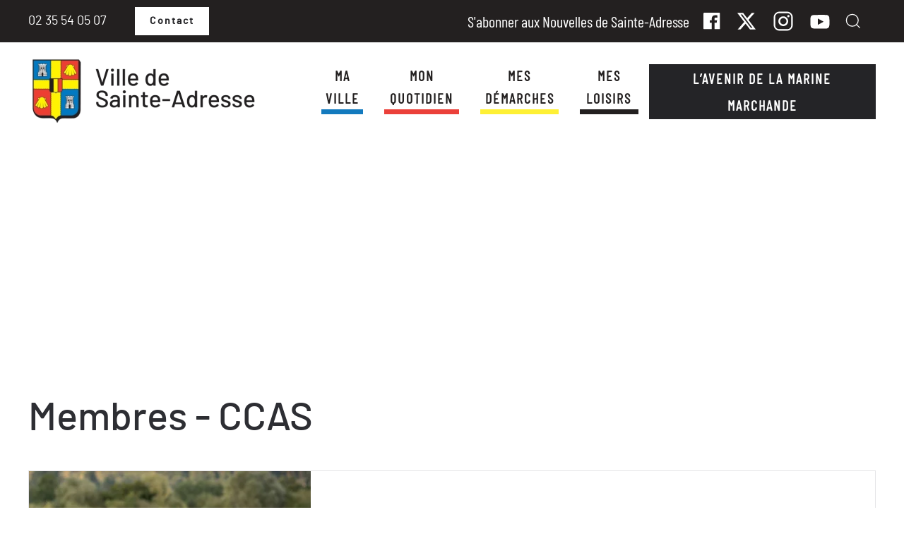

--- FILE ---
content_type: text/html; charset=UTF-8
request_url: https://www.ville-sainte-adresse.fr/ccas-2/
body_size: 8908
content:
<!DOCTYPE html><html lang="fr-FR"><head><meta charset="UTF-8"><meta name="viewport" content="width=device-width, initial-scale=1"><meta name='robots' content='index, follow, max-image-preview:large, max-snippet:-1, max-video-preview:-1' /><link media="all" href="https://www.ville-sainte-adresse.fr/wp-content/cache/autoptimize/css/autoptimize_00ec756d602f022bfb4f28f53773afbf.css" rel="stylesheet"><title>Membres - CCAS - Ville de Sainte-Adresse</title><link rel="canonical" href="https://www.ville-sainte-adresse.fr/ccas-2/" /><meta property="og:locale" content="fr_FR" /><meta property="og:type" content="article" /><meta property="og:title" content="Membres - CCAS - Ville de Sainte-Adresse" /><meta property="og:url" content="https://www.ville-sainte-adresse.fr/ccas-2/" /><meta property="og:site_name" content="Ville de Sainte-Adresse" /><meta name="twitter:card" content="summary_large_image" /> <script type="application/ld+json" class="yoast-schema-graph">{"@context":"https://schema.org","@graph":[{"@type":"CollectionPage","@id":"https://www.ville-sainte-adresse.fr/ccas-2/","url":"https://www.ville-sainte-adresse.fr/ccas-2/","name":"Membres - CCAS - Ville de Sainte-Adresse","isPartOf":{"@id":"https://www.ville-sainte-adresse.fr/#website"},"primaryImageOfPage":{"@id":"https://www.ville-sainte-adresse.fr/ccas-2/#primaryimage"},"image":{"@id":"https://www.ville-sainte-adresse.fr/ccas-2/#primaryimage"},"thumbnailUrl":"https://www.ville-sainte-adresse.fr/wp-content/uploads/2022/01/01.jpg","breadcrumb":{"@id":"https://www.ville-sainte-adresse.fr/ccas-2/#breadcrumb"},"inLanguage":"fr-FR"},{"@type":"ImageObject","inLanguage":"fr-FR","@id":"https://www.ville-sainte-adresse.fr/ccas-2/#primaryimage","url":"https://www.ville-sainte-adresse.fr/wp-content/uploads/2022/01/01.jpg","contentUrl":"https://www.ville-sainte-adresse.fr/wp-content/uploads/2022/01/01.jpg","width":400,"height":312,"caption":"Profil du maire de saint adresse"},{"@type":"BreadcrumbList","@id":"https://www.ville-sainte-adresse.fr/ccas-2/#breadcrumb","itemListElement":[{"@type":"ListItem","position":1,"name":"Accueil","item":"https://www.ville-sainte-adresse.fr/"},{"@type":"ListItem","position":2,"name":"Membres - CCAS"}]},{"@type":"WebSite","@id":"https://www.ville-sainte-adresse.fr/#website","url":"https://www.ville-sainte-adresse.fr/","name":"Ville de Sainte-Adresse","description":"","potentialAction":[{"@type":"SearchAction","target":{"@type":"EntryPoint","urlTemplate":"https://www.ville-sainte-adresse.fr/?s={search_term_string}"},"query-input":{"@type":"PropertyValueSpecification","valueRequired":true,"valueName":"search_term_string"}}],"inLanguage":"fr-FR"}]}</script> <link rel='dns-prefetch' href='//www.googletagmanager.com' /><link rel="alternate" type="application/rss+xml" title="Ville de Sainte-Adresse &raquo; Flux" href="https://www.ville-sainte-adresse.fr/feed/" /><link rel="alternate" type="application/rss+xml" title="Ville de Sainte-Adresse &raquo; Flux des commentaires" href="https://www.ville-sainte-adresse.fr/comments/feed/" /><link rel="alternate" type="application/rss+xml" title="Ville de Sainte-Adresse &raquo; Flux de la catégorie Membres - CCAS" href="https://www.ville-sainte-adresse.fr/ccas-2/feed/" /> <script src="https://www.ville-sainte-adresse.fr/wp-includes/js/jquery/jquery.min.js" id="jquery-core-js"></script> <script src="https://www.ville-sainte-adresse.fr/wp-includes/js/jquery/jquery-migrate.min.js" id="jquery-migrate-js"></script> 
 <script src="https://www.googletagmanager.com/gtag/js?id=GT-NCNQDQF" id="google_gtagjs-js" async></script> <script id="google_gtagjs-js-after">window.dataLayer = window.dataLayer || [];function gtag(){dataLayer.push(arguments);}
gtag("set","linker",{"domains":["www.ville-sainte-adresse.fr"]});
gtag("js", new Date());
gtag("set", "developer_id.dZTNiMT", true);
gtag("config", "GT-NCNQDQF");</script> <script id="sib-front-js-js-extra">var sibErrMsg = {"invalidMail":"Please fill out valid email address","requiredField":"Please fill out required fields","invalidDateFormat":"Please fill out valid date format","invalidSMSFormat":"Please fill out valid phone number"};
var ajax_sib_front_object = {"ajax_url":"https:\/\/www.ville-sainte-adresse.fr\/wp-admin\/admin-ajax.php","ajax_nonce":"9fbbdc02f8","flag_url":"https:\/\/www.ville-sainte-adresse.fr\/wp-content\/plugins\/mailin\/img\/flags\/"};</script> <script src="https://www.ville-sainte-adresse.fr/wp-content/cache/autoptimize/js/autoptimize_single_84e18e27eece4754ccb51cd2b604c6b5.js" id="sib-front-js-js"></script> <link rel="https://api.w.org/" href="https://www.ville-sainte-adresse.fr/wp-json/" /><link rel="alternate" title="JSON" type="application/json" href="https://www.ville-sainte-adresse.fr/wp-json/wp/v2/categories/101" /><link rel="EditURI" type="application/rsd+xml" title="RSD" href="https://www.ville-sainte-adresse.fr/xmlrpc.php?rsd" /><meta name="generator" content="WordPress 6.7.4" />  <script type="text/javascript">var cffsiteurl = "https://www.ville-sainte-adresse.fr/wp-content/plugins";
var cffajaxurl = "https://www.ville-sainte-adresse.fr/wp-admin/admin-ajax.php";


var cfflinkhashtags = "false";</script> <meta name="generator" content="Site Kit by Google 1.170.0" /><link rel="icon" href="/favicon.ico" sizes="any"><link rel="icon" href="/favicon.svg" type="image/svg+xml"><link rel="apple-touch-icon" href="/apple-touch-icon.png"><script src="https://www.ville-sainte-adresse.fr/wp-content/themes/yootheme/assets/site/js/consent.js?ver=5.0.5" type="module"></script> <script>window.yootheme ||= {}; yootheme.consent = {"type":"optin","banner_layout":"section-bottom","categories":{"functional":[],"preferences":["google_maps"]}};</script> <script src="https://maps.googleapis.com/maps/api/js?key=AIzaSyAOIAYQRjPpv7MCOilzgK0c0pJ0qh88xbY&amp;ver=5.0.5"></script> <script src="https://www.ville-sainte-adresse.fr/wp-content/cache/autoptimize/js/autoptimize_single_65290952048916b6dee98f0e7b030fd9.js?ver=5.0.5" defer></script> <script src="https://www.ville-sainte-adresse.fr/wp-content/themes/yootheme/vendor/assets/uikit/dist/js/uikit.min.js?ver=5.0.5"></script> <script src="https://www.ville-sainte-adresse.fr/wp-content/themes/yootheme/vendor/assets/uikit/dist/js/uikit-icons-fuse.min.js?ver=5.0.5"></script> <script src="https://www.ville-sainte-adresse.fr/wp-content/cache/autoptimize/js/autoptimize_single_85c4022ad6d8807a1089cdb964dcf816.js?ver=5.0.5"></script> <script>window.yootheme ||= {}; yootheme.theme = {"i18n":{"close":{"label":"Fermer","0":"yootheme"},"totop":{"label":"Back to top","0":"yootheme"},"marker":{"label":"Open","0":"yootheme"},"navbarToggleIcon":{"label":"Ouvrir le menu","0":"yootheme"},"paginationPrevious":{"label":"Page pr\u00e9c\u00e9dente","0":"yootheme"},"paginationNext":{"label":"Page suivante","0":"yootheme"},"searchIcon":{"toggle":"Ouvrir la recherche","submit":"Envoyer la recherche"},"slider":{"next":"Diapositive suivant","previous":"Diapositive pr\u00e9c\u00e9dente","slideX":"Diapositive %s","slideLabel":"%s sur %s"},"slideshow":{"next":"Diapositive suivant","previous":"Diapositive pr\u00e9c\u00e9dente","slideX":"Diapositive %s","slideLabel":"%s sur %s"},"lightboxPanel":{"next":"Diapositive suivant","previous":"Diapositive pr\u00e9c\u00e9dente","slideLabel":"%s sur %s","close":"Fermer"}}};</script> <script src="https://www.ville-sainte-adresse.fr/wp-content/cache/autoptimize/js/autoptimize_single_4977f301ef71f9757f31bf05e618d968.js?ver=5.0.5"></script> <script>jQuery(document).ready(function($){
    
    if($(window).width() < 450){
         $(".tm-header-mobile .uk-navbar-center").addClass("uk-navbar-right").removeClass("uk-navbar-center");
    };
    
    $(window).resize(function(){
    if($(window).width() < 450){
         $(".tm-header-mobile .uk-navbar-center").addClass("uk-navbar-right").removeClass("uk-navbar-center");
    }else if ($(window).width() > 450){
        $(".tm-header-mobile .uk-navbar-right").addClass("uk-navbar-center").removeClass("uk-navbar-right");
    }
  });
    
    UIkit.icon.add('totop','<svg width="60" height="60" viewBox="0 0 20 20" xmlns="http://www.w3.org/2000/svg"><polygon points="5 12 10 7 15 12"></polygon></svg>');

   UIkit.icon.add("facebook", "<img src='/wp-content/uploads/2021/10/Icon-ionic-logo-facebook.svg'>");
  
    $(".tm-header .uk-navbar-right").addClass("uk-width-2-3");
    
    $("#searchField input[type='search'] ").attr('placeholder',"Que recherchez-vous ?").css({'font-size':'23px', 'font-family':'barlowlight_italic', 'height':'71px'});
    
    $(".uk-navbar-dropdown > div").addClass("uk-container-xlarge uk-margin-auto");
    
    $(".bleu .page_carrefour_list_article h2").append("<hr class='dbc-divider-xsmall-bleu'>");
    $(".rouge .page_carrefour_list_article h2").append("<hr class='dbc-divider-xsmall-rouge'>");
    $(".jaune .page_carrefour_list_article h2").append("<hr class='dbc-divider-xsmall-jaune'>");
    $(".noir .page_carrefour_list_article h2").append("<hr class='dbc-divider-xsmall-noir'>");
    $(".page_carrefour_list_agenda h2").append("<hr class='dbc-divider-xsmall-bleu'>");
 
})</script> </head><body class="archive category category-ccas-2 category-101 "><div class="uk-hidden-visually uk-notification uk-notification-top-left uk-width-auto"><div class="uk-notification-message"> <a href="#tm-main" class="uk-link-reset">Passer au contenu principal</a></div></div><div class="tm-page"><header class="tm-header-mobile uk-hidden@m"><div class="uk-navbar-container"><div class="uk-container uk-container-expand"><nav class="uk-navbar" uk-navbar="{&quot;align&quot;:&quot;left&quot;,&quot;container&quot;:&quot;.tm-header-mobile&quot;,&quot;boundary&quot;:&quot;.tm-header-mobile .uk-navbar-container&quot;}"><div class="uk-navbar-left "> <a uk-toggle href="#tm-dialog-mobile" class="uk-navbar-toggle"><div uk-navbar-toggle-icon></div> </a></div><div class="uk-navbar-center"> <a href="https://www.ville-sainte-adresse.fr/" aria-label="Retourner à l'accueil" class="uk-logo uk-navbar-item"> <picture><source type="image/webp" srcset="/wp-content/uploads/yootheme/cache/6c/6c7f3151.webp 324w, /wp-content/uploads/yootheme/cache/a8/a8f132c9.webp 648w" sizes="(min-width: 324px) 324px"><img src="/wp-content/uploads/yootheme/cache/46/4641dc4b.png" width="324" height="100" alt="Ville de Sainte-Adresse"></picture></a></div></nav></div></div><div id="tm-dialog-mobile" uk-offcanvas="container: true; overlay: true" mode="slide"><div class="uk-offcanvas-bar uk-flex uk-flex-column"> <button class="uk-offcanvas-close uk-close-large" type="button" uk-close uk-toggle="cls: uk-close-large; mode: media; media: @s"></button><div class="uk-margin-auto-bottom"><div class="uk-grid uk-child-width-1-1" uk-grid><div><div class="uk-panel widget widget_nav_menu" id="nav_menu-2"><ul class="uk-nav uk-nav-default uk-nav-accordion" uk-nav="targets: &gt; .js-accordion"><li class="menu-item menu-item-type-custom menu-item-object-custom menu-item-has-children js-accordion uk-parent"><a href>Ma ville <span uk-nav-parent-icon></span></a><ul class="uk-nav-sub"><li class="menu-item menu-item-type-post_type menu-item-object-post"><a href="https://www.ville-sainte-adresse.fr/ma-ville/histoire-et-patrimoine/">Histoire et Patrimoine</a></li><li class="menu-item menu-item-type-taxonomy menu-item-object-category"><a href="https://www.ville-sainte-adresse.fr/ma-ville/la-municipalite/">La municipalité</a></li><li class="menu-item menu-item-type-taxonomy menu-item-object-category"><a href="https://www.ville-sainte-adresse.fr/ma-ville/services-publics-de-la-commune/">Services publics de la commune</a></li><li class="menu-item menu-item-type-taxonomy menu-item-object-category"><a href="https://www.ville-sainte-adresse.fr/ma-ville/finances/">Finances</a></li><li class="menu-item menu-item-type-taxonomy menu-item-object-category"><a href="https://www.ville-sainte-adresse.fr/ma-ville/grands-projets/">Grands Projets</a></li><li class="menu-item menu-item-type-taxonomy menu-item-object-category"><a href="https://www.ville-sainte-adresse.fr/ma-ville/actualites/">Actualités</a></li><li class="menu-item menu-item-type-taxonomy menu-item-object-category"><a href="https://www.ville-sainte-adresse.fr/ma-ville/agenda/">Agenda</a></li><li class="menu-item menu-item-type-post_type menu-item-object-post"><a href="https://www.ville-sainte-adresse.fr/ma-ville/publications-municipales/">Publications Municipales</a></li><li class="menu-item menu-item-type-post_type menu-item-object-post"><a href="https://www.ville-sainte-adresse.fr/ma-ville/la-municipalite/commission/urbanisme-commission/travaux-circulation/">Travaux – Circulation</a></li></ul></li><li class="menu-item menu-item-type-custom menu-item-object-custom menu-item-has-children js-accordion uk-parent"><a href>Mon quotidien <span uk-nav-parent-icon></span></a><ul class="uk-nav-sub"><li class="menu-item menu-item-type-taxonomy menu-item-object-category"><a href="https://www.ville-sainte-adresse.fr/mon-quotidien/enfance-scolarite/">Enfance - Scolarité</a></li><li class="menu-item menu-item-type-taxonomy menu-item-object-category"><a href="https://www.ville-sainte-adresse.fr/mon-quotidien/sante-solidarite/">Santé - Solidarité</a></li><li class="menu-item menu-item-type-post_type menu-item-object-post"><a href="https://www.ville-sainte-adresse.fr/mon-quotidien/se-deplacer/mobifil/">Se déplacer</a></li><li class="menu-item menu-item-type-taxonomy menu-item-object-category"><a href="https://www.ville-sainte-adresse.fr/mon-quotidien/vie-economique/">Vie économique</a></li><li class="menu-item menu-item-type-taxonomy menu-item-object-category"><a href="https://www.ville-sainte-adresse.fr/mon-quotidien/vie-pratique/">Vie Pratique</a></li><li class="menu-item menu-item-type-taxonomy menu-item-object-category"><a href="https://www.ville-sainte-adresse.fr/mon-quotidien/plage-et-baignade/">Plage et baignade</a></li><li class="menu-item menu-item-type-taxonomy menu-item-object-category"><a href="https://www.ville-sainte-adresse.fr/mon-quotidien/alertes/">Alertes</a></li></ul></li><li class="menu-item menu-item-type-custom menu-item-object-custom menu-item-has-children js-accordion uk-parent"><a href>Mes démarches <span uk-nav-parent-icon></span></a><ul class="uk-nav-sub"><li class="menu-item menu-item-type-taxonomy menu-item-object-category"><a href="https://www.ville-sainte-adresse.fr/mes-demarches/etat-civil/">État civil</a></li><li class="menu-item menu-item-type-taxonomy menu-item-object-category"><a href="https://www.ville-sainte-adresse.fr/mes-demarches/famille/">Famille</a></li><li class="menu-item menu-item-type-taxonomy menu-item-object-category"><a href="https://www.ville-sainte-adresse.fr/mes-demarches/elections/">Élections</a></li><li class="menu-item menu-item-type-taxonomy menu-item-object-category"><a href="https://www.ville-sainte-adresse.fr/mes-demarches/urbanisme-mes-demarches/">Urbanisme / travaux</a></li><li class="menu-item menu-item-type-taxonomy menu-item-object-category"><a href="https://www.ville-sainte-adresse.fr/mes-demarches/portail-des-familles-et-citoyens-dionysiens/">Portail des Familles et Citoyens dionysiens</a></li><li class="menu-item menu-item-type-taxonomy menu-item-object-category"><a href="https://www.ville-sainte-adresse.fr/mes-demarches/offres-demploi/">Offres d'emploi</a></li></ul></li><li class="menu-item menu-item-type-custom menu-item-object-custom menu-item-has-children js-accordion uk-parent"><a href>Mes Loisirs <span uk-nav-parent-icon></span></a><ul class="uk-nav-sub"><li class="menu-item menu-item-type-taxonomy menu-item-object-category"><a href="https://www.ville-sainte-adresse.fr/mes-loisirs/evenements-culturels/">Événements culturels</a></li><li class="menu-item menu-item-type-taxonomy menu-item-object-category"><a href="https://www.ville-sainte-adresse.fr/mes-loisirs/evenements-sportifs/">Événements sportifs</a></li><li class="menu-item menu-item-type-taxonomy menu-item-object-category"><a href="https://www.ville-sainte-adresse.fr/mes-loisirs/associations/">Associations</a></li><li class="menu-item menu-item-type-post_type menu-item-object-post"><a href="https://www.ville-sainte-adresse.fr/mes-loisirs/reservation-de-salles-et-dequipements/">Réservation de salles et d’équipements</a></li><li class="menu-item menu-item-type-post_type menu-item-object-post"><a href="https://www.ville-sainte-adresse.fr/mes-loisirs/gites/">Réservation de Gites</a></li></ul></li><li class="uk-button uk-button-secondary dbc-color-button-marine menu-item menu-item-type-post_type menu-item-object-page"><a href="https://www.ville-sainte-adresse.fr/lavenir-de-la-marine-marchande/">L’avenir de la Marine Marchande</a></li></ul></div></div><div><div class="uk-panel widget widget_custom_html" id="custom_html-6"><div class="textwidget custom-html-widget"><div class="uk-margin-right border-blanc uk-text-muted uk-padding-small"> <a uk-toggle="target: #search_modal" uk-icon="icon: search; ratio: 1.2"></a><span class="uk-margin-small-left" uk-toggle="target: #search_modal">Recherche</span></div></div></div></div><div><div class="uk-panel widget widget_custom_html" id="custom_html-5"><div class="textwidget custom-html-widget"><div class="uk-flex uk-flex-column uk-flex-middle uk-flex-center uk-margin-bottom"> <span class="uk-text-center" style="font-size: 18px; color: white; font-family : barlowregular"> 02 35 54 05 07 </span> <a href='/contact/'><button style="font-family: barlowmedium" class="uk-button uk-button-primary"> Contact </button></a></div><div class="uk-flex uk-flex-middle uk-flex-column uk-flex-center"> <a href="/les-nouvelles-de-sainte-adresse/" class="uk-text-center" style="font-size: 22px; color: white; font-family: barlow condensed"> NEWSLETTER </a><div class="uk-text-center uk-text-muted"> <a href="https://www.facebook.com/ville.sainteadresse" class="uk-margin-right" uk-icon="icon: facebook;"></a> <a href="https://twitter.com/Sainte_Adresse" class="uk-margin-right" uk-icon="icon: twitter; ratio: 1.5"></a> <a href="https://www.instagram.com/ville_sainte_adresse/" class="uk-margin-right" uk-icon="icon: instagram; ratio: 1.5"></a> <a href="https://www.youtube.com/channel/UCpXwzUZHhUKaz4sVeHWcHAg" uk-icon="icon: youtube; ratio: 1.5"></a></div></div></div></div></div></div></div></div></div></header><div class="tm-toolbar tm-toolbar-default uk-visible@m"><div class="uk-container uk-flex uk-flex-middle uk-container-xlarge"><div><div class="uk-grid-medium uk-child-width-auto uk-flex-middle" uk-grid="margin: uk-margin-small-top"><div><div class="uk-panel widget widget_custom_html" id="custom_html-3"><div class="textwidget custom-html-widget"><div class="uk-flex uk-flex-middle"> <span class="uk-margin-medium-right" style="font-size: 18px; color: white; font-family : barlowregular"> 02 35 54 05 07 </span> <a href='/contact/'><button style="font-family: barlowmedium" class="uk-button uk-button-primary"> Contact </button></a></div></div></div></div></div></div><div class="uk-margin-auto-left"><div class="uk-grid-medium uk-child-width-auto uk-flex-middle" uk-grid="margin: uk-margin-small-top"><div><div class="uk-panel widget widget_custom_html" id="custom_html-2"><div class="textwidget custom-html-widget"><div class="uk-flex uk-flex-middle"> <a href="/les-nouvelles-de-sainte-adresse"><span class="uk-margin-right" style="font-size: 22px; color: white; font-family: barlow condensed"> S'abonner aux Nouvelles de Sainte-Adresse </span></a><div class="uk-margin-right" > <a target="_blank" href="https://www.facebook.com/ville.sainteadresse" class="uk-margin-right" uk-icon="icon: facebook;"></a> <a target="_blank" href="https://twitter.com/Sainte_Adresse" class="uk-margin-right" uk-icon="icon: twitter; ratio: 1.5"></a> <a target="_blank" href="https://www.instagram.com/ville_sainte_adresse/" class="uk-margin-right" uk-icon="icon: instagram; ratio: 1.5"></a> <a target="_blank" href="https://www.youtube.com/channel/UCpXwzUZHhUKaz4sVeHWcHAg" uk-icon="icon: youtube; ratio: 1.5"></a></div><div class="uk-margin-right" > <a uk-toggle="target: #search_modal" uk-icon="icon: search; ratio: 1.2"></a></div></div></div></div></div></div></div></div></div><header class="tm-header uk-visible@m"><div class="uk-navbar-container"><div class="uk-container uk-container-xlarge"><nav class="uk-navbar" uk-navbar="{&quot;align&quot;:&quot;left&quot;,&quot;container&quot;:&quot;.tm-header&quot;,&quot;boundary&quot;:&quot;.tm-header .uk-navbar-container&quot;}"><div class="uk-navbar-left "> <a href="https://www.ville-sainte-adresse.fr/" aria-label="Retourner à l'accueil" class="uk-logo uk-navbar-item"> <picture><source type="image/webp" srcset="/wp-content/uploads/yootheme/cache/6c/6c7f3151.webp 324w, /wp-content/uploads/yootheme/cache/a8/a8f132c9.webp 648w" sizes="(min-width: 324px) 324px"><img src="/wp-content/uploads/yootheme/cache/46/4641dc4b.png" width="324" height="100" alt="Ville de Sainte-Adresse"></picture></a></div><div class="uk-navbar-right"><ul class="uk-navbar-nav"><li class="menu-item menu-item-type-custom menu-item-object-custom menu-item-has-children uk-parent"><a role="button">Ma ville</a><div class="uk-drop uk-navbar-dropdown uk-navbar-dropdown-width-2" mode="hover" pos="bottom-left"><div class="uk-drop-grid uk-child-width-1-2" uk-grid><div><ul class="uk-nav uk-navbar-dropdown-nav"><li class="menu-item menu-item-type-post_type menu-item-object-post"><a href="https://www.ville-sainte-adresse.fr/ma-ville/histoire-et-patrimoine/">Histoire et Patrimoine</a></li><li class="menu-item menu-item-type-taxonomy menu-item-object-category"><a href="https://www.ville-sainte-adresse.fr/ma-ville/la-municipalite/">La municipalité</a></li><li class="menu-item menu-item-type-taxonomy menu-item-object-category"><a href="https://www.ville-sainte-adresse.fr/ma-ville/services-publics-de-la-commune/">Services publics de la commune</a></li><li class="menu-item menu-item-type-taxonomy menu-item-object-category"><a href="https://www.ville-sainte-adresse.fr/ma-ville/finances/">Finances</a></li><li class="menu-item menu-item-type-taxonomy menu-item-object-category"><a href="https://www.ville-sainte-adresse.fr/ma-ville/grands-projets/">Grands Projets</a></li></ul></div><div><ul class="uk-nav uk-navbar-dropdown-nav"><li class="menu-item menu-item-type-taxonomy menu-item-object-category"><a href="https://www.ville-sainte-adresse.fr/ma-ville/actualites/">Actualités</a></li><li class="menu-item menu-item-type-taxonomy menu-item-object-category"><a href="https://www.ville-sainte-adresse.fr/ma-ville/agenda/">Agenda</a></li><li class="menu-item menu-item-type-post_type menu-item-object-post"><a href="https://www.ville-sainte-adresse.fr/ma-ville/publications-municipales/">Publications Municipales</a></li><li class="menu-item menu-item-type-post_type menu-item-object-post"><a href="https://www.ville-sainte-adresse.fr/ma-ville/la-municipalite/commission/urbanisme-commission/travaux-circulation/">Travaux – Circulation</a></li></ul></div></div></div></li><li class="menu-item menu-item-type-custom menu-item-object-custom menu-item-has-children uk-parent"><a role="button">Mon quotidien</a><div class="uk-drop uk-navbar-dropdown uk-navbar-dropdown-width-2" mode="hover" pos="bottom-left"><div class="uk-drop-grid uk-child-width-1-2" uk-grid><div><ul class="uk-nav uk-navbar-dropdown-nav"><li class="menu-item menu-item-type-taxonomy menu-item-object-category"><a href="https://www.ville-sainte-adresse.fr/mon-quotidien/enfance-scolarite/">Enfance - Scolarité</a></li><li class="menu-item menu-item-type-taxonomy menu-item-object-category"><a href="https://www.ville-sainte-adresse.fr/mon-quotidien/sante-solidarite/">Santé - Solidarité</a></li><li class="menu-item menu-item-type-post_type menu-item-object-post"><a href="https://www.ville-sainte-adresse.fr/mon-quotidien/se-deplacer/mobifil/">Se déplacer</a></li><li class="menu-item menu-item-type-taxonomy menu-item-object-category"><a href="https://www.ville-sainte-adresse.fr/mon-quotidien/vie-economique/">Vie économique</a></li></ul></div><div><ul class="uk-nav uk-navbar-dropdown-nav"><li class="menu-item menu-item-type-taxonomy menu-item-object-category"><a href="https://www.ville-sainte-adresse.fr/mon-quotidien/vie-pratique/">Vie Pratique</a></li><li class="menu-item menu-item-type-taxonomy menu-item-object-category"><a href="https://www.ville-sainte-adresse.fr/mon-quotidien/plage-et-baignade/">Plage et baignade</a></li><li class="menu-item menu-item-type-taxonomy menu-item-object-category"><a href="https://www.ville-sainte-adresse.fr/mon-quotidien/alertes/">Alertes</a></li></ul></div></div></div></li><li class="menu-item menu-item-type-custom menu-item-object-custom menu-item-has-children uk-parent"><a role="button">Mes démarches</a><div class="uk-drop uk-navbar-dropdown" mode="hover" pos="bottom-left"><div><ul class="uk-nav uk-navbar-dropdown-nav"><li class="menu-item menu-item-type-taxonomy menu-item-object-category"><a href="https://www.ville-sainte-adresse.fr/mes-demarches/etat-civil/">État civil</a></li><li class="menu-item menu-item-type-taxonomy menu-item-object-category"><a href="https://www.ville-sainte-adresse.fr/mes-demarches/famille/">Famille</a></li><li class="menu-item menu-item-type-taxonomy menu-item-object-category"><a href="https://www.ville-sainte-adresse.fr/mes-demarches/elections/">Élections</a></li><li class="menu-item menu-item-type-taxonomy menu-item-object-category"><a href="https://www.ville-sainte-adresse.fr/mes-demarches/urbanisme-mes-demarches/">Urbanisme / travaux</a></li><li class="menu-item menu-item-type-taxonomy menu-item-object-category"><a href="https://www.ville-sainte-adresse.fr/mes-demarches/portail-des-familles-et-citoyens-dionysiens/">Portail des Familles et Citoyens dionysiens</a></li><li class="menu-item menu-item-type-taxonomy menu-item-object-category"><a href="https://www.ville-sainte-adresse.fr/mes-demarches/offres-demploi/">Offres d'emploi</a></li></ul></div></div></li><li class="menu-item menu-item-type-custom menu-item-object-custom menu-item-has-children uk-parent"><a role="button">Mes Loisirs</a><div class="uk-drop uk-navbar-dropdown" mode="hover" pos="bottom-left"><div><ul class="uk-nav uk-navbar-dropdown-nav"><li class="menu-item menu-item-type-taxonomy menu-item-object-category"><a href="https://www.ville-sainte-adresse.fr/mes-loisirs/evenements-culturels/">Événements culturels</a></li><li class="menu-item menu-item-type-taxonomy menu-item-object-category"><a href="https://www.ville-sainte-adresse.fr/mes-loisirs/evenements-sportifs/">Événements sportifs</a></li><li class="menu-item menu-item-type-taxonomy menu-item-object-category"><a href="https://www.ville-sainte-adresse.fr/mes-loisirs/associations/">Associations</a></li><li class="menu-item menu-item-type-post_type menu-item-object-post"><a href="https://www.ville-sainte-adresse.fr/mes-loisirs/reservation-de-salles-et-dequipements/">Réservation de salles et d’équipements</a></li><li class="menu-item menu-item-type-post_type menu-item-object-post"><a href="https://www.ville-sainte-adresse.fr/mes-loisirs/gites/">Réservation de Gites</a></li></ul></div></div></li><li class="uk-button uk-button-secondary dbc-color-button-marine menu-item menu-item-type-post_type menu-item-object-page"><a href="https://www.ville-sainte-adresse.fr/lavenir-de-la-marine-marchande/">L’avenir de la Marine Marchande</a></li></ul></div></nav></div></div></header><main id="tm-main"><div class="uk-section-default uk-section uk-padding-remove-vertical"><div class="uk-grid-margin uk-grid tm-grid-expand uk-child-width-1-1"><div class="uk-width-1-1"><div><div class="uk-background-cover uk-height-medium uk-panel uk-flex uk-flex-center uk-flex-middle" style="background-image: url()";></div><div class="uk-container uk-margin-medium-bottom uk-margin-medium-top"><p id="breadcrumbs"></p><h1 class="category_ uk-margin-top">Membres - CCAS</h1></div></div></div></div></div><div class="uk-section-default uk-section uk-padding-remove-top uk-section-medium-bottom"><div class="uk-container"><div class="uk-grid-margin uk-grid tm-grid-expand uk-child-width-1-1"><div class="uk-width-1-1@m"><div id="grid-panel-style-card" class="page_carrefour_list_article uk-margin-remove-vertical"><div class="uk-grid uk-child-width-1-1 uk-child-width-1-1@s uk-child-width-1-1@m uk-grid-match" uk-grid><div><div class="el-item uk-card uk-card-default uk-flex uk-flex-column"><div class="uk-grid-collapse uk-flex-1 uk-flex-column  uk-flex-row@s" uk-grid><div class="uk-width-1-3@s uk-flex uk-flex-column  uk-flex-1 uk-flex-initial@s"><div class="uk-card-media-left uk-flex-1 uk-flex uk-flex-column" uk-toggle="cls: uk-card-media-left uk-card-media-top; mode: media; media: @s"><a href="https://www.ville-sainte-adresse.fr/ccas/hubert-dejean-de-la-batie/" class="uk-flex-1 uk-flex uk-flex-column"> <picture><source type="image/webp" srcset="/wp-content/uploads/yootheme/cache/fb/fbae19a6.webp 400w" sizes="(min-width: 400px) 400px"><img decoding="async" class="el-image uk-flex-1" src="/wp-content/uploads/2022/01/01.jpg" alt="Profil du maire de saint adresse" loading="lazy" width="400" height="312"></picture> </a></div></div><div class="uk-width-expand uk-flex-none uk-flex-1@s"><div class="uk-card-body uk-margin-remove-first-child"><h2 class="el-title uk-h4 uk-link-reset uk-margin-small-top uk-margin-remove-bottom"> <a href="https://www.ville-sainte-adresse.fr/ccas/hubert-dejean-de-la-batie/">Hubert Dejean de La Bâtie</a></h2><div class="uk-margin-top"><a href="https://www.ville-sainte-adresse.fr/ccas/hubert-dejean-de-la-batie/" class="el-link uk-button uk-button-primary uk-button-small">EN SAVOIR PLUS</a></div></div></div></div></div></div><div><div class="el-item uk-card uk-card-default uk-flex uk-flex-column"><div class="uk-grid-collapse uk-flex-1 uk-flex-column  uk-flex-row@s" uk-grid><div class="uk-width-1-3@s uk-flex uk-flex-column  uk-flex-1 uk-flex-initial@s"><div class="uk-card-media-left uk-flex-1 uk-flex uk-flex-column" uk-toggle="cls: uk-card-media-left uk-card-media-top; mode: media; media: @s"><a href="https://www.ville-sainte-adresse.fr/ccas/claire-mas/" class="uk-flex-1 uk-flex uk-flex-column"> <picture><source type="image/webp" srcset="/wp-content/uploads/yootheme/cache/96/962f4fde.webp 400w" sizes="(min-width: 400px) 400px"><img decoding="async" class="el-image uk-flex-1" src="/wp-content/uploads/2022/01/02.jpg" alt="Profil Claire Mas" loading="lazy" width="400" height="600"></picture> </a></div></div><div class="uk-width-expand uk-flex-none uk-flex-1@s"><div class="uk-card-body uk-margin-remove-first-child"><h2 class="el-title uk-h4 uk-link-reset uk-margin-small-top uk-margin-remove-bottom"> <a href="https://www.ville-sainte-adresse.fr/ccas/claire-mas/">Claire Mas</a></h2><div class="uk-margin-top"><a href="https://www.ville-sainte-adresse.fr/ccas/claire-mas/" class="el-link uk-button uk-button-primary uk-button-small">EN SAVOIR PLUS</a></div></div></div></div></div></div><div><div class="el-item uk-card uk-card-default uk-flex uk-flex-column"><div class="uk-grid-collapse uk-flex-1 uk-flex-column  uk-flex-row@s" uk-grid><div class="uk-width-1-3@s uk-flex uk-flex-column  uk-flex-1 uk-flex-initial@s"><div class="uk-card-media-left uk-flex-1 uk-flex uk-flex-column" uk-toggle="cls: uk-card-media-left uk-card-media-top; mode: media; media: @s"><a href="https://www.ville-sainte-adresse.fr/ccas/jean-pierre-rollet/" class="uk-flex-1 uk-flex uk-flex-column"> <picture><source type="image/webp" srcset="https://www.ville-sainte-adresse.fr/index.php?yootheme=cache/80/80e167e9.webp&amp;src=wp-content/uploads/2022/01/10.jpg&amp;type=webp,85&amp;hash=a08b862f 200w" sizes="(min-width: 200px) 200px"><img decoding="async" class="el-image uk-flex-1" src="/wp-content/uploads/2022/01/10.jpg" alt="Profil Jean-Pierre Rollet" loading="lazy" width="200" height="216"></picture> </a></div></div><div class="uk-width-expand uk-flex-none uk-flex-1@s"><div class="uk-card-body uk-margin-remove-first-child"><h2 class="el-title uk-h4 uk-link-reset uk-margin-small-top uk-margin-remove-bottom"> <a href="https://www.ville-sainte-adresse.fr/ccas/jean-pierre-rollet/">Jean-Pierre Rollet</a></h2><div class="uk-margin-top"><a href="https://www.ville-sainte-adresse.fr/ccas/jean-pierre-rollet/" class="el-link uk-button uk-button-primary uk-button-small">EN SAVOIR PLUS</a></div></div></div></div></div></div><div><div class="el-item uk-card uk-card-default uk-flex uk-flex-column"><div class="uk-grid-collapse uk-flex-1 uk-flex-column  uk-flex-row@s" uk-grid><div class="uk-width-1-3@s uk-flex uk-flex-column  uk-flex-1 uk-flex-initial@s"><div class="uk-card-media-left uk-flex-1 uk-flex uk-flex-column" uk-toggle="cls: uk-card-media-left uk-card-media-top; mode: media; media: @s"><a href="https://www.ville-sainte-adresse.fr/ccas/odile-fischer/" class="uk-flex-1 uk-flex uk-flex-column"> <picture><source type="image/webp" srcset="/wp-content/uploads/yootheme/cache/b6/b693f8f2.webp 400w" sizes="(min-width: 400px) 400px"><img decoding="async" class="el-image uk-flex-1" src="/wp-content/uploads/2022/01/06.jpg" alt="Profil Odile Fischer" loading="lazy" width="400" height="600"></picture> </a></div></div><div class="uk-width-expand uk-flex-none uk-flex-1@s"><div class="uk-card-body uk-margin-remove-first-child"><h2 class="el-title uk-h4 uk-link-reset uk-margin-small-top uk-margin-remove-bottom"> <a href="https://www.ville-sainte-adresse.fr/ccas/odile-fischer/">Odile Fischer</a></h2><div class="uk-margin-top"><a href="https://www.ville-sainte-adresse.fr/ccas/odile-fischer/" class="el-link uk-button uk-button-primary uk-button-small">EN SAVOIR PLUS</a></div></div></div></div></div></div><div><div class="el-item uk-card uk-card-default uk-flex uk-flex-column"><div class="uk-grid-collapse uk-flex-1 uk-flex-column  uk-flex-row@s" uk-grid><div class="uk-width-1-3@s uk-flex uk-flex-column  uk-flex-1 uk-flex-initial@s"><div class="uk-card-media-left uk-flex-1 uk-flex uk-flex-column" uk-toggle="cls: uk-card-media-left uk-card-media-top; mode: media; media: @s"><a href="https://www.ville-sainte-adresse.fr/ccas/regis-lallemand/" class="uk-flex-1 uk-flex uk-flex-column"> <picture><source type="image/webp" srcset="https://www.ville-sainte-adresse.fr/index.php?yootheme=cache/1a/1a4748b9.webp&amp;src=wp-content/uploads/2022/01/12.jpg&amp;type=webp,85&amp;hash=099ac8d2 400w" sizes="(min-width: 400px) 400px"><img decoding="async" class="el-image uk-flex-1" src="/wp-content/uploads/2022/01/12.jpg" alt="Profil R&eacute;gis Lallemand" loading="lazy" width="400" height="600"></picture> </a></div></div><div class="uk-width-expand uk-flex-none uk-flex-1@s"><div class="uk-card-body uk-margin-remove-first-child"><h2 class="el-title uk-h4 uk-link-reset uk-margin-small-top uk-margin-remove-bottom"> <a href="https://www.ville-sainte-adresse.fr/ccas/regis-lallemand/">Régis Lallemand</a></h2><div class="uk-margin-top"><a href="https://www.ville-sainte-adresse.fr/ccas/regis-lallemand/" class="el-link uk-button uk-button-primary uk-button-small">EN SAVOIR PLUS</a></div></div></div></div></div></div><div><div class="el-item uk-card uk-card-default uk-flex uk-flex-column"><div class="uk-grid-collapse uk-flex-1 uk-flex-column  uk-flex-row@s" uk-grid><div class="uk-width-1-3@s uk-flex uk-flex-column  uk-flex-1 uk-flex-initial@s"><div class="uk-card-media-left uk-flex-1 uk-flex uk-flex-column" uk-toggle="cls: uk-card-media-left uk-card-media-top; mode: media; media: @s"><a href="https://www.ville-sainte-adresse.fr/ccas/catherine-ducreux/" class="uk-flex-1 uk-flex uk-flex-column"> <picture><source type="image/webp" srcset="/wp-content/uploads/yootheme/cache/67/67d4e65e.webp 400w" sizes="(min-width: 400px) 400px"><img decoding="async" class="el-image uk-flex-1" src="/wp-content/uploads/2022/01/22.jpg" alt="Profil Catherine Ducreux" loading="lazy" width="400" height="600"></picture> </a></div></div><div class="uk-width-expand uk-flex-none uk-flex-1@s"><div class="uk-card-body uk-margin-remove-first-child"><h2 class="el-title uk-h4 uk-link-reset uk-margin-small-top uk-margin-remove-bottom"> <a href="https://www.ville-sainte-adresse.fr/ccas/catherine-ducreux/">Catherine Ducreux</a></h2><div class="uk-margin-top"><a href="https://www.ville-sainte-adresse.fr/ccas/catherine-ducreux/" class="el-link uk-button uk-button-primary uk-button-small">EN SAVOIR PLUS</a></div></div></div></div></div></div><div><div class="el-item uk-card uk-card-default uk-flex uk-flex-column"><div class="uk-grid-collapse uk-flex-1 uk-flex-column  uk-flex-row@s" uk-grid><div class="uk-width-1-3@s uk-flex uk-flex-column  uk-flex-1 uk-flex-initial@s"><div class="uk-card-media-left uk-flex-1 uk-flex uk-flex-column" uk-toggle="cls: uk-card-media-left uk-card-media-top; mode: media; media: @s"><a href="https://www.ville-sainte-adresse.fr/ccas/jean-pierre-baly/" class="uk-flex-1 uk-flex uk-flex-column"> <picture><source type="image/webp" srcset="/wp-content/uploads/yootheme/cache/32/322f6049.webp 400w" sizes="(min-width: 400px) 400px"><img decoding="async" class="el-image uk-flex-1" src="/wp-content/uploads/2022/01/19.jpg" alt="Profil Jean-Pierre Baly" loading="lazy" width="400" height="600"></picture> </a></div></div><div class="uk-width-expand uk-flex-none uk-flex-1@s"><div class="uk-card-body uk-margin-remove-first-child"><h2 class="el-title uk-h4 uk-link-reset uk-margin-small-top uk-margin-remove-bottom"> <a href="https://www.ville-sainte-adresse.fr/ccas/jean-pierre-baly/">Jean-Pierre Baly</a></h2><div class="uk-margin-top"><a href="https://www.ville-sainte-adresse.fr/ccas/jean-pierre-baly/" class="el-link uk-button uk-button-primary uk-button-small">EN SAVOIR PLUS</a></div></div></div></div></div></div></div></div></div></div></div></div></main><footer><div class="background_partner uk-section-default uk-section"><div class="uk-container uk-container-large"><div class="uk-grid-margin uk-grid tm-grid-expand uk-child-width-1-1"><div class="uk-width-1-1"><div class="uk-margin" uk-slider="autoplay: 1;  autoplayInterval: 3000;" id="footer#0"><div class="uk-position-relative"><div class="uk-slider-container"><div class="uk-slider-items uk-grid"><div class="uk-width-1-1 uk-width-1-3@s uk-width-1-5@m uk-flex"><div class="el-item uk-width-1-1 uk-panel uk-margin-remove-first-child"> <a href="https://www.prefectures-regions.gouv.fr/normandie" target="_blank"> <picture><source type="image/webp" srcset="/wp-content/uploads/yootheme/cache/4c/4ccbc92e.webp 200w" sizes="(min-width: 200px) 200px"><img class="el-image" src="/wp-content/uploads/yootheme/cache/05/0548cb08.png" alt="Logo R&eacute;publique fran&ccedil;aise" loading="lazy" width="254" height="150"></picture> </a></div></div><div class="uk-width-1-1 uk-width-1-3@s uk-width-1-5@m uk-flex"><div class="el-item uk-width-1-1 uk-panel uk-margin-remove-first-child"> <a href="https://www.normandie.fr/" target="_blank"> <picture><source type="image/webp" srcset="/wp-content/uploads/yootheme/cache/63/638f40c0.webp 200w, /wp-content/uploads/yootheme/cache/f1/f1ecf610.webp 320w" sizes="(min-width: 200px) 200px"><img class="el-image" src="/wp-content/uploads/yootheme/cache/de/de9cfe00.png" alt="region-normandie" loading="lazy" width="200" height="150"></picture> </a></div></div><div class="uk-width-1-1 uk-width-1-3@s uk-width-1-5@m uk-flex"><div class="el-item uk-width-1-1 uk-panel uk-margin-remove-first-child"> <a href="https://www.seinemaritime.fr/" target="_blank"> <picture><source type="image/webp" srcset="/wp-content/uploads/yootheme/cache/4e/4e78e7d8.webp 200w" sizes="(min-width: 141px) 141px"><img class="el-image" src="/wp-content/uploads/yootheme/cache/2c/2c439f2c.png" alt="Logo Seine maritime" loading="lazy" width="141" height="150"></picture> </a></div></div><div class="uk-width-1-1 uk-width-1-3@s uk-width-1-5@m uk-flex"><div class="el-item uk-width-1-1 uk-panel uk-margin-remove-first-child"> <a href="https://www.lehavreseinemetropole.fr/" target="_blank"> <picture><source type="image/webp" srcset="/wp-content/uploads/yootheme/cache/24/2409c5a2.webp 200w" sizes="(min-width: 150px) 150px"><img class="el-image" src="/wp-content/uploads/yootheme/cache/d8/d8e0415b.png" alt="Logo Le havre seine m&eacute;tropole" loading="lazy" width="150" height="150"></picture> </a></div></div><div class="uk-width-1-1 uk-width-1-3@s uk-width-1-5@m uk-flex"><div class="el-item uk-width-1-1 uk-panel uk-margin-remove-first-child"> <a href="https://www.lehavre-etretat-tourisme.com/" target="_blank"> <picture><source type="image/webp" srcset="/wp-content/uploads/yootheme/cache/80/8038dbe3.webp 200w" sizes="(min-width: 150px) 150px"><img class="el-image" src="/wp-content/uploads/yootheme/cache/b0/b0a34642.png" alt="Logo &Eacute;tretat Normandie" loading="lazy" width="150" height="150"></picture> </a></div></div></div></div><div class="uk-visible@xl uk-position-medium uk-position-center-left-out" uk-inverse uk-toggle="cls: uk-position-center-left-out uk-position-center-left; mode: media; media: @xl"> <a class="el-slidenav" href="#" uk-slidenav-previous uk-slider-item="previous"></a></div><div class="uk-visible@xl uk-position-medium uk-position-center-right-out" uk-inverse uk-toggle="cls: uk-position-center-right-out uk-position-center-right; mode: media; media: @xl"> <a class="el-slidenav" href="#" uk-slidenav-next uk-slider-item="next"></a></div></div><div class="uk-margin-top" uk-inverse><ul class="el-nav uk-slider-nav uk-dotnav uk-flex-center" uk-margin></ul></div></div></div></div></div></div><div id="footer#9" class="uk-position-relative uk-section-secondary uk-preserve-color uk-section uk-section-small"><div class="uk-container"><div class="uk-grid-margin uk-grid tm-grid-expand uk-child-width-1-1"><div class="uk-width-1-1"><div class="uk-panel widget widget_custom_html"><div class="textwidget custom-html-widget"><div id="search_modal" uk-modal><div class="uk-padding uk-modal-dialog uk-modal-body uk-position-relative" style='background:rgb(2, 121, 192)'><h2 class="Recherche"></h2><div data-id="page#1-0-0-0" id="search_Field" class="uk-width-large uk-margin-auto"><form id="search_box" action="https://www.ville-sainte-adresse.fr/" method="get" role="search" class="uk-search uk-search-default uk-width-1-1"><input type="hidden" name="customize_autosaved" value="on"><input type="hidden" name="customize_changeset_uuid" value=""> <button uk-search-icon="" class="uk-icon uk-search-icon"></button> <input id="modal_search" name="s" type="search" autofocus onfocus="this.select()" placeholder="Que recherchez-vous ?" class="uk-search-input uk-form-large" required="" style="font-size: 23px; font-family: barlowlight_italic; height: 71px;"></form></div> <button id="modal_button_close" class=" uk-button-small uk-button uk-button-primary uk-modal-close uk-position-top-right" type="button">Annuler</button></div></div></div></div></div></div><div class="uk-grid-margin uk-grid tm-grid-expand uk-child-width-1-1"><div class="uk-width-1-1"><div class="uk-margin uk-text-center"> <picture><source type="image/webp" srcset="/wp-content/uploads/yootheme/cache/fe/fe217595.webp 405w, /wp-content/uploads/yootheme/cache/db/db4b2532.webp 810w" sizes="(min-width: 405px) 405px"><img class="el-image" src="/wp-content/uploads/yootheme/cache/2d/2da22cfe.png" alt="Logo Blanc Saint Adresse" loading="lazy" width="405" height="129"></picture></div></div></div><div class="uk-grid-margin uk-grid tm-grid-expand uk-grid-divider" uk-grid><div class="uk-width-1-2@s uk-width-1-2@m"><div class="uk-panel uk-margin uk-text-right@s uk-text-center"><p><span class="uk-text-bold">Mairie</span><br />1 rue Albert Dubosc<br />76310 Sainte-Adresse</p><p><a href="mailto:courrier@sainte-adresse.fr">courrier@sainte-adresse.fr</a></p><p><a href="/contact/"><button class="uk-button uk-button-primary"> Contact </button></a></p></div></div><div class="uk-width-1-2@s uk-width-1-2@m"><div class="uk-panel uk-margin uk-text-left" id="footer#1"><p class="uk-text-left@s uk-text-center">Tél : 02 35 54 05 07</p><p data-pm-slice="1 1 []"><strong>Horaires Mairie<br /></strong>Lundi, Mardi, Jeudi et Vendredi : 08:00-16:30<br />Mercredi : 08:00-13:00</p><p><strong>Reprise CNI/Passeport/Etat Civil<br /></strong>Lundi , Mardi, Jeudi et Vendredi : 08:00-12:00 / 13:30-16:00<br />Mercredi : 08:00-12:30<br /><br /></p></div></div></div><div class="uk-grid-margin uk-grid tm-grid-expand uk-child-width-1-1"><div class="uk-width-1-1"><hr id="footer#2"><div class="uk-panel uk-text-bold uk-margin-small uk-text-center"><p>SUIVEZ-NOUS</p></div><div id="footer#3" class="uk-margin-small uk-text-center" uk-scrollspy="target: [uk-scrollspy-class];"><ul class="uk-child-width-auto uk-grid-small uk-flex-inline uk-flex-middle" uk-grid><li class="el-item"> <a class="el-link uk-icon-link" href="https://www.facebook.com/ville.sainteadresse" target="_blank"><span uk-icon="icon: facebook; width: 30; height: 30;"></span></a></li><li class="el-item"> <a class="el-link uk-icon-link" href="https://twitter.com/Sainte_Adresse" target="_blank"><span uk-icon="icon: twitter; width: 30; height: 30;"></span></a></li><li class="el-item"> <a class="el-link uk-icon-link" href="https://www.instagram.com/ville_sainte_adresse/" target="_blank"><span uk-icon="icon: instagram; width: 30; height: 30;"></span></a></li><li class="el-item"> <a class="el-link uk-icon-link" href="https://www.youtube.com/channel/UCpXwzUZHhUKaz4sVeHWcHAg" target="_blank"><span uk-icon="icon: youtube; width: 30; height: 30;"></span></a></li></ul></div></div></div><div class="uk-grid-margin uk-grid tm-grid-expand uk-child-width-1-1"><div class="uk-width-1-1"><hr id="footer#4"></div></div><div class="uk-grid tm-grid-expand uk-child-width-1-1 uk-margin"><div class="uk-grid-item-match uk-flex-middle uk-width-1-1"><div class="uk-panel uk-width-1-1"><div id="footer#5"><ul class="uk-margin-remove-bottom uk-nav uk-nav-default"><li class="el-item "> <a class="el-link" href="/accueil"> Accueil </a></li><li class="el-item "> <a class="el-link" href="/actualites"> Actualités </a></li><li class="el-item "> <a class="el-link" href="/agenda"> Agenda </a></li><li class="el-item "> <a class="el-link" href="/mes-demarches/offres-demploi/"> Offres d'emploi </a></li><li class="el-item "> <a class="el-link" href="/contact"> Contact </a></li></ul></div></div></div></div><div class="uk-grid-margin uk-grid tm-grid-expand uk-child-width-1-1 uk-margin-remove-top"><div class="uk-width-1-1"><hr id="footer#6"></div></div><div class="uk-grid-margin uk-grid tm-grid-expand" uk-grid><div class="uk-width-1-2@s uk-width-1-2@m"><div id="footer#7"><ul class="uk-margin-remove-bottom uk-nav uk-nav-default"><li class="el-item "> <a class="el-link" href="/mentions-legales/"> Mentions légales </a></li></ul></div></div><div class="uk-width-1-2@s uk-width-1-2@m"><div class="uk-panel uk-margin uk-text-right@s uk-text-center"><p>© - Ville de Sainte-Adresse - 2022</p></div></div></div><div class="uk-grid-margin uk-grid tm-grid-expand uk-child-width-1-1"><div class="uk-width-1-1"><div id="footer#8" class="uk-text-center uk-margin"><a href="#" uk-totop uk-scroll></a></div></div></div></div></div></footer></div>  <script type="text/javascript">var sbiajaxurl = "https://www.ville-sainte-adresse.fr/wp-admin/admin-ajax.php";</script> <script src="https://www.ville-sainte-adresse.fr/wp-content/cache/autoptimize/js/autoptimize_single_750ef700d054e585f73893d690d991b7.js" id="cff_carousel_js-js"></script> <script id="cffscripts-js-extra">var cffOptions = {"placeholder":"https:\/\/www.ville-sainte-adresse.fr\/wp-content\/plugins\/custom-facebook-feed-pro\/assets\/img\/placeholder.png","resized_url":"https:\/\/www.ville-sainte-adresse.fr\/wp-content\/uploads\/sb-facebook-feed-images\/"};</script> <script src="https://www.ville-sainte-adresse.fr/wp-content/plugins/custom-facebook-feed-pro/assets/js/cff-scripts.min.js" id="cffscripts-js"></script> <template id="consent-banner"><div class="tm-consent uk-section uk-section-xsmall uk-section-muted uk-position-bottom uk-position-fixed uk-position-z-index-high bottom"><div class="uk-container"><p> We use cookies and similar technologies to improve your experience on our website.</p><div class="uk-child-width-1-1 uk-child-width-auto@s uk-grid-small" uk-grid><div> <button type="button" data-consent-button="accept" class="uk-button uk-button-default uk-width-1-1" data-uk-toggle="target: !.tm-consent; animation: true;">Accept</button></div><div> <button type="button" data-consent-button="reject" class="uk-button uk-button-default uk-width-1-1" data-uk-toggle="target: !.tm-consent; animation: true;">Reject</button></div><div> <button type="button" data-consent-button="settings" class="uk-button uk-button-default uk-width-1-1">Manage Settings</button></div></div></div></div></template> <template id="consent-settings"><div class="uk-position-z-index-highest" uk-modal><form class="uk-modal-dialog  uk-margin-auto-vertical uk-modal-body" style="width: 720px;"> <button class="uk-modal-close-default uk-close-large" type="button" uk-close></button><h2 class="uk-modal-title">Privacy Settings</h2><p> This website uses cookies and similar technologies. They are grouped into categories, which you can review and manage below. If you have accepted any non-essential cookies, you can change your preferences at any time in the settings.</p><div class="uk-grid-column-small uk-grid-row-medium" uk-grid><div class="uk-width-auto "><div class="uk-h4"><input id="consent-cookies-functional" class="uk-checkbox uk-form-large" type="checkbox" checked disabled></div></div><div class="uk-width-expand"><h3 class="uk-h4 uk-margin-remove"> <label for="consent-cookies-functional"> Functional </label></h3><p class="uk-margin-small-top uk-margin-remove-bottom"> These technologies are required to activate the core functionality of our website.</p></div></div><div class="uk-grid-column-small uk-grid-row-medium" uk-grid><div class="uk-width-auto "><div class="uk-h4"><input id="consent-cookies-preferences" class="uk-checkbox uk-form-large" type="checkbox" name="preferences"></div></div><div class="uk-width-expand"><h3 class="uk-h4 uk-margin-remove"> <label for="consent-cookies-preferences"> Preferences </label></h3><p class="uk-margin-small-top uk-margin-remove-bottom"> These technologies allow our website to remember your preferences and provide you with a more personalized experience.</p><ul class="uk-list tm-toggle uk-margin-small-top "><li class="uk-text-emphasis"> <input id="consent-cookies-google_maps" class="uk-checkbox uk-margin-xsmall-right" type="checkbox" name="preferences.google_maps"> <label for="consent-cookies-google_maps">Google Maps</label></li></ul></div></div><div class="uk-margin-medium-top uk-child-width-1-1 uk-child-width-auto@s uk-grid-small" uk-grid><div> <button type="button" data-consent-button="accept" class="uk-button uk-button-default uk-width-1-1 uk-modal-close">Accept all</button></div><div> <button type="button" data-consent-button="reject" class="uk-button uk-button-default uk-width-1-1 uk-modal-close">Reject all</button></div><div class="uk-margin-auto-left@s"> <button type="submit" data-consent-button="save" class="uk-button uk-button-primary uk-width-1-1 uk-modal-close">Save</button></div></div></form></div> </template></body></html><!-- Cache Enabler by KeyCDN @ Wed, 21 Jan 2026 04:46:02 GMT (https-index.html) -->

--- FILE ---
content_type: application/javascript
request_url: https://www.ville-sainte-adresse.fr/wp-content/cache/autoptimize/js/autoptimize_single_4977f301ef71f9757f31bf05e618d968.js?ver=5.0.5
body_size: 223
content:
jQuery(function($){$(".uk-navbar-nav > li").each(function(index){$(this).find(".uk-navbar-dropdown ul > li").prepend('<div class="decoMenu'+index+'" style="height: 4px; width: 18px; position: absolute; left: -30px; top: 50%; transform: translateY(-50%)"></div>');});console.log($("#en1Clic li div > a").length)
$("#en1Clic li div > a img").after('<img class="fondItemClic uk-position-relative uk-margin-auto uk-display-block" src="/wp-content/uploads/2021/10/Composant-1-–-2.svg" alt="fond item en 1 clic">');});

--- FILE ---
content_type: image/svg+xml
request_url: https://www.ville-sainte-adresse.fr/wp-content/uploads/2021/10/Icon-ionic-logo-facebook.svg
body_size: 460
content:
<svg xmlns="http://www.w3.org/2000/svg" width="24.426" height="24.426" viewBox="0 0 24.426 24.426">
  <path id="Icon_ionic-logo-facebook" data-name="Icon ionic-logo-facebook" d="M27.577,4.5H5.848A1.349,1.349,0,0,0,4.5,5.848V27.577a1.349,1.349,0,0,0,1.348,1.348H16.713V19.257h-2.92V15.7h2.92V13.062c0-3.155,2.188-4.872,5.006-4.872,1.348,0,2.8.1,3.136.146V11.63H22.609c-1.533,0-1.826.725-1.826,1.794V15.7h3.651l-.477,3.562H20.784v9.668h6.793a1.349,1.349,0,0,0,1.348-1.348V5.848A1.349,1.349,0,0,0,27.577,4.5Z" transform="translate(-4.5 -4.5)" fill="#fff"/>
</svg>
